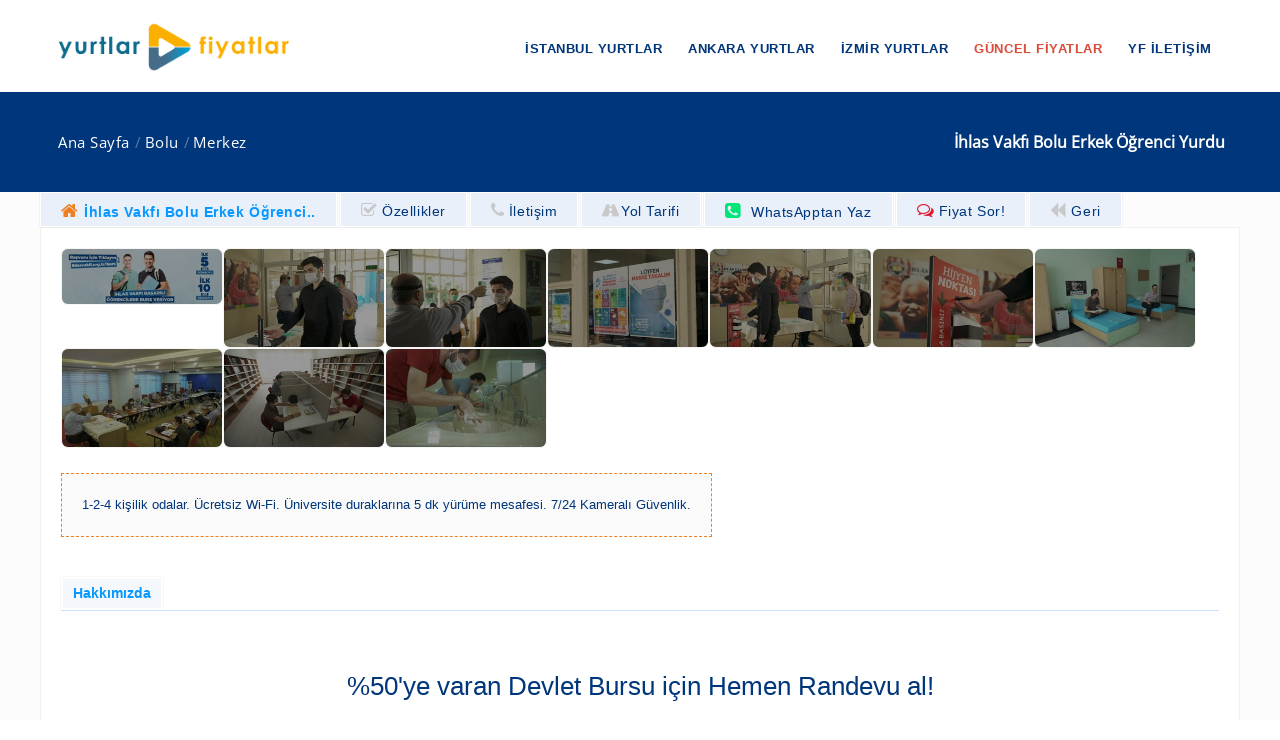

--- FILE ---
content_type: text/html; charset=windows-1254
request_url: https://www.yurtlarfiyatlar.com/bolu-erkek-ogrenci-yurdu-54114-ozel-yurt/
body_size: 13635
content:
<!DOCTYPE html><!--[if IE 8]><html class="ie ie8"> <![endif]--><!--[if IE 9]><html class="ie ie9"> <![endif]--><!--[if gt IE 9]><!--><html lang="tr-TR"
itemscope
itemtype="https://schema.org/Article"
prefix="og: https://ogp.me/ns#"><!--<![endif]--><head id="Head1"><meta charset="windows-1254" /><meta name="author" content="yurtlarfiyatlar.com"><meta name="viewport" content="width=device-width, initial-scale=1.0" /><meta name="p:domain_verify" content="9114d5f42f7e4610a55a1cbf3535d9c7" /><meta name="revisit-after" content="1 Days" /><link rel="shortcut icon" type="image/x-icon" href="https://www.yurtlarfiyatlar.com/yurtlarfiyatlar/img/favicon.ico?v=20250817v10" /><style type="text/css">@font-face {font-family:Open Sans;font-style:normal;font-weight:400;src:url(/cf-fonts/s/open-sans/5.0.20/latin/400/normal.woff2);unicode-range:U+0000-00FF,U+0131,U+0152-0153,U+02BB-02BC,U+02C6,U+02DA,U+02DC,U+0304,U+0308,U+0329,U+2000-206F,U+2074,U+20AC,U+2122,U+2191,U+2193,U+2212,U+2215,U+FEFF,U+FFFD;font-display:swap;}@font-face {font-family:Open Sans;font-style:normal;font-weight:400;src:url(/cf-fonts/s/open-sans/5.0.20/cyrillic-ext/400/normal.woff2);unicode-range:U+0460-052F,U+1C80-1C88,U+20B4,U+2DE0-2DFF,U+A640-A69F,U+FE2E-FE2F;font-display:swap;}@font-face {font-family:Open Sans;font-style:normal;font-weight:400;src:url(/cf-fonts/s/open-sans/5.0.20/vietnamese/400/normal.woff2);unicode-range:U+0102-0103,U+0110-0111,U+0128-0129,U+0168-0169,U+01A0-01A1,U+01AF-01B0,U+0300-0301,U+0303-0304,U+0308-0309,U+0323,U+0329,U+1EA0-1EF9,U+20AB;font-display:swap;}@font-face {font-family:Open Sans;font-style:normal;font-weight:400;src:url(/cf-fonts/s/open-sans/5.0.20/latin-ext/400/normal.woff2);unicode-range:U+0100-02AF,U+0304,U+0308,U+0329,U+1E00-1E9F,U+1EF2-1EFF,U+2020,U+20A0-20AB,U+20AD-20CF,U+2113,U+2C60-2C7F,U+A720-A7FF;font-display:swap;}@font-face {font-family:Open Sans;font-style:normal;font-weight:400;src:url(/cf-fonts/s/open-sans/5.0.20/cyrillic/400/normal.woff2);unicode-range:U+0301,U+0400-045F,U+0490-0491,U+04B0-04B1,U+2116;font-display:swap;}@font-face {font-family:Open Sans;font-style:normal;font-weight:400;src:url(/cf-fonts/s/open-sans/5.0.20/hebrew/400/normal.woff2);unicode-range:U+0590-05FF,U+200C-2010,U+20AA,U+25CC,U+FB1D-FB4F;font-display:swap;}@font-face {font-family:Open Sans;font-style:normal;font-weight:400;src:url(/cf-fonts/s/open-sans/5.0.20/greek-ext/400/normal.woff2);unicode-range:U+1F00-1FFF;font-display:swap;}@font-face {font-family:Open Sans;font-style:normal;font-weight:400;src:url(/cf-fonts/s/open-sans/5.0.20/greek/400/normal.woff2);unicode-range:U+0370-03FF;font-display:swap;}@font-face {font-family:Open Sans;font-style:normal;font-weight:400;src:url(/cf-fonts/s/open-sans/5.0.20/cyrillic/400/normal.woff2);unicode-range:U+0301,U+0400-045F,U+0490-0491,U+04B0-04B1,U+2116;font-display:swap;}@font-face {font-family:Open Sans;font-style:normal;font-weight:400;src:url(/cf-fonts/s/open-sans/5.0.20/greek-ext/400/normal.woff2);unicode-range:U+1F00-1FFF;font-display:swap;}@font-face {font-family:Open Sans;font-style:normal;font-weight:400;src:url(/cf-fonts/s/open-sans/5.0.20/latin-ext/400/normal.woff2);unicode-range:U+0100-02AF,U+0304,U+0308,U+0329,U+1E00-1E9F,U+1EF2-1EFF,U+2020,U+20A0-20AB,U+20AD-20CF,U+2113,U+2C60-2C7F,U+A720-A7FF;font-display:swap;}@font-face {font-family:Open Sans;font-style:normal;font-weight:400;src:url(/cf-fonts/s/open-sans/5.0.20/hebrew/400/normal.woff2);unicode-range:U+0590-05FF,U+200C-2010,U+20AA,U+25CC,U+FB1D-FB4F;font-display:swap;}@font-face {font-family:Open Sans;font-style:normal;font-weight:400;src:url(/cf-fonts/s/open-sans/5.0.20/cyrillic-ext/400/normal.woff2);unicode-range:U+0460-052F,U+1C80-1C88,U+20B4,U+2DE0-2DFF,U+A640-A69F,U+FE2E-FE2F;font-display:swap;}@font-face {font-family:Open Sans;font-style:normal;font-weight:400;src:url(/cf-fonts/s/open-sans/5.0.20/greek/400/normal.woff2);unicode-range:U+0370-03FF;font-display:swap;}@font-face {font-family:Open Sans;font-style:normal;font-weight:400;src:url(/cf-fonts/s/open-sans/5.0.20/vietnamese/400/normal.woff2);unicode-range:U+0102-0103,U+0110-0111,U+0128-0129,U+0168-0169,U+01A0-01A1,U+01AF-01B0,U+0300-0301,U+0303-0304,U+0308-0309,U+0323,U+0329,U+1EA0-1EF9,U+20AB;font-display:swap;}@font-face {font-family:Open Sans;font-style:normal;font-weight:400;src:url(/cf-fonts/s/open-sans/5.0.20/latin/400/normal.woff2);unicode-range:U+0000-00FF,U+0131,U+0152-0153,U+02BB-02BC,U+02C6,U+02DA,U+02DC,U+0304,U+0308,U+0329,U+2000-206F,U+2074,U+20AC,U+2122,U+2191,U+2193,U+2212,U+2215,U+FEFF,U+FFFD;font-display:swap;}</style><link rel="stylesheet" type="text/css" media="screen" href="https://www.yurtlarfiyatlar.com/yurtlarfiyatlar/components/ac/css/ac.css"><link rel="stylesheet" type="text/css" media="screen" href="https://www.yurtlarfiyatlar.com/yurtlarfiyatlar/components/ac/css/main.css"><style type="text/css">@font-face {font-family:PT Sans;font-style:normal;font-weight:400;src:url(/cf-fonts/s/pt-sans/5.0.11/latin/400/normal.woff2);unicode-range:U+0000-00FF,U+0131,U+0152-0153,U+02BB-02BC,U+02C6,U+02DA,U+02DC,U+0304,U+0308,U+0329,U+2000-206F,U+2074,U+20AC,U+2122,U+2191,U+2193,U+2212,U+2215,U+FEFF,U+FFFD;font-display:swap;}@font-face {font-family:PT Sans;font-style:normal;font-weight:400;src:url(/cf-fonts/s/pt-sans/5.0.11/cyrillic/400/normal.woff2);unicode-range:U+0301,U+0400-045F,U+0490-0491,U+04B0-04B1,U+2116;font-display:swap;}@font-face {font-family:PT Sans;font-style:normal;font-weight:400;src:url(/cf-fonts/s/pt-sans/5.0.11/cyrillic-ext/400/normal.woff2);unicode-range:U+0460-052F,U+1C80-1C88,U+20B4,U+2DE0-2DFF,U+A640-A69F,U+FE2E-FE2F;font-display:swap;}@font-face {font-family:PT Sans;font-style:normal;font-weight:400;src:url(/cf-fonts/s/pt-sans/5.0.11/latin-ext/400/normal.woff2);unicode-range:U+0100-02AF,U+0304,U+0308,U+0329,U+1E00-1E9F,U+1EF2-1EFF,U+2020,U+20A0-20AB,U+20AD-20CF,U+2113,U+2C60-2C7F,U+A720-A7FF;font-display:swap;}</style><meta name="google-site-verification" content="MtumtyKuUXNNupBxG32xyIJ9b2j3T6KJP4il0KcMqE0" ><style type="text/css">@font-face {font-family:Slabo 27px;font-style:normal;font-weight:400;src:url(/cf-fonts/s/slabo-27px/5.0.18/latin/400/normal.woff2);unicode-range:U+0000-00FF,U+0131,U+0152-0153,U+02BB-02BC,U+02C6,U+02DA,U+02DC,U+0304,U+0308,U+0329,U+2000-206F,U+2074,U+20AC,U+2122,U+2191,U+2193,U+2212,U+2215,U+FEFF,U+FFFD;font-display:swap;}@font-face {font-family:Slabo 27px;font-style:normal;font-weight:400;src:url(/cf-fonts/s/slabo-27px/5.0.18/latin-ext/400/normal.woff2);unicode-range:U+0100-02AF,U+0304,U+0308,U+0329,U+1E00-1E9F,U+1EF2-1EFF,U+2020,U+20A0-20AB,U+20AD-20CF,U+2113,U+2C60-2C7F,U+A720-A7FF;font-display:swap;}</style><link href='https://www.yurtlarfiyatlar.com/sector/ext/simplelightbox/simplelightbox.min.css' rel='stylesheet' type='text/css'><link href='https://www.yurtlarfiyatlar.com/sector/ext/simplelightbox/main.css' rel='stylesheet' type='text/css'><link href='https://www.yurtlarfiyatlar.com/sector/ext/swiper/css/swiper.css' rel='stylesheet' type='text/css'><link href='https://www.yurtlarfiyatlar.com/sector/ext/swiper/css/swiperx.css' rel='stylesheet' type='text/css'><link rel="canonical" property="schema:url" href="https://www.yurtlarfiyatlar.com/bolu-erkek-ogrenci-yurdu-54114-ozel-yurt/" /><meta property="og:url" content="https://www.yurtlarfiyatlar.com/bolu-erkek-ogrenci-yurdu-54114-ozel-yurt/"/><meta property="og:type" content="article" /><meta property="og:title" content="İhlas Vakfı Bolu Erkek Öğrenci Yurdu » Yurtlar FİYATLAR" /><meta property="og:description" content="Bolu Merkezde İhlas Vakfı Bolu Erkek Öğrenci Yurdu Özel Yurt Fiyatları! Öğrenci yurt fiyatlarını inceleyip, ücretsiz hızlı sms gönderebilirsiniz." /><meta property="og:site_name" content="Yurtlar FİYATLAR" /><meta property="fb:admins" content="https://www.facebook.com/yurtlarfiyatlar" /><meta property="og:image" content="https://www.yurtlarfiyatlar.com/yurtlarfiyatlar/upload/logo/3/U3KT3Z4BZWITD9WC.jpg"/><meta itemprop="name" content="İhlas Vakfı Bolu Erkek Öğrenci Yurdu » Yurtlar FİYATLAR"><meta itemprop="description" content="Bolu Merkezde İhlas Vakfı Bolu Erkek Öğrenci Yurdu Özel Yurt Fiyatları! Öğrenci yurt fiyatlarını inceleyip, ücretsiz hızlı sms gönderebilirsiniz."><meta itemprop="image" content="https://www.yurtlarfiyatlar.com/yurtlarfiyatlar/upload/logo/3/U3KT3Z4BZWITD9WC.jpg"><script src="https://ajax.googleapis.com/ajax/libs/jquery/2.1.4/jquery.min.js"></script><script type="text/javascript" src="https://www.yurtlarfiyatlar.com/sector/ext/simplelightbox/simple-lightbox.js"></script><script>$(function () {
            var gallery = $('.gallery a').simpleLightbox();
        });</script><title>İhlas Vakfı Bolu Erkek Öğrenci Yurdu » Yurtlar FİYATLAR
</title><meta name="description" content="Bolu Merkezde İhlas Vakfı Bolu Erkek Öğrenci Yurdu Özel Yurt Fiyatları! Öğrenci yurt fiyatlarını inceleyip, ücretsiz hızlı sms gönderebilirsiniz." /><meta name="keywords" content="İhlas Vakfı Bolu Erkek Öğrenci Yurdu, İhlas Vakfı Bolu Erkek Öğrenci Yurdu Öğrenci Yurtları, bolu merkez özel yurt" /></head><body><style type="text/css">@font-face {font-family:Raleway;font-style:normal;font-weight:400;src:url(/cf-fonts/s/raleway/5.0.16/latin-ext/400/normal.woff2);unicode-range:U+0100-02AF,U+0304,U+0308,U+0329,U+1E00-1E9F,U+1EF2-1EFF,U+2020,U+20A0-20AB,U+20AD-20CF,U+2113,U+2C60-2C7F,U+A720-A7FF;font-display:swap;}@font-face {font-family:Raleway;font-style:normal;font-weight:400;src:url(/cf-fonts/s/raleway/5.0.16/vietnamese/400/normal.woff2);unicode-range:U+0102-0103,U+0110-0111,U+0128-0129,U+0168-0169,U+01A0-01A1,U+01AF-01B0,U+0300-0301,U+0303-0304,U+0308-0309,U+0323,U+0329,U+1EA0-1EF9,U+20AB;font-display:swap;}@font-face {font-family:Raleway;font-style:normal;font-weight:400;src:url(/cf-fonts/s/raleway/5.0.16/cyrillic-ext/400/normal.woff2);unicode-range:U+0460-052F,U+1C80-1C88,U+20B4,U+2DE0-2DFF,U+A640-A69F,U+FE2E-FE2F;font-display:swap;}@font-face {font-family:Raleway;font-style:normal;font-weight:400;src:url(/cf-fonts/s/raleway/5.0.16/cyrillic/400/normal.woff2);unicode-range:U+0301,U+0400-045F,U+0490-0491,U+04B0-04B1,U+2116;font-display:swap;}@font-face {font-family:Raleway;font-style:normal;font-weight:400;src:url(/cf-fonts/s/raleway/5.0.16/latin/400/normal.woff2);unicode-range:U+0000-00FF,U+0131,U+0152-0153,U+02BB-02BC,U+02C6,U+02DA,U+02DC,U+0304,U+0308,U+0329,U+2000-206F,U+2074,U+20AC,U+2122,U+2191,U+2193,U+2212,U+2215,U+FEFF,U+FFFD;font-display:swap;}</style><link rel="stylesheet" property="schema:url" href="https://www.yurtlarfiyatlar.com/sector/css/bootstrap.css"><link rel="stylesheet" property="schema:url" href="https://www.yurtlarfiyatlar.com/sector/css/style.css?v=20250817v10"><link rel="stylesheet" property="schema:url" href="https://www.yurtlarfiyatlar.com/sector/css/updates-yf.css?v=20250817v10"><link rel="stylesheet" property="schema:url" href="https://www.yurtlarfiyatlar.com/sector/css/custom.css"><link rel="stylesheet" property="schema:url" href="https://www.yurtlarfiyatlar.com/sector/css/responsive.css"><!--[if lte IE 9]><link rel="stylesheet" property="schema:url" type="text/css" href="https://www.yurtlarfiyatlar.com/sector/css/ie.css" /><![endif]--><!--[if lt IE 9]><script type='text/javascript' src="https://www.yurtlarfiyatlar.com/sector/js/html5.js"></script><script type='text/javascript' src="https://www.yurtlarfiyatlar.com/sector/js/respond.js"></script><![endif]--><script src="https://www.yurtlarfiyatlar.com/sector/js/definition-yf.js?v=20250817v10"></script><link rel="stylesheet" property="schema:url" href="https://www.yurtlarfiyatlar.com/sector/css/font-awesome.css"><link rel="stylesheet" property="schema:url" href="https://www.yurtlarfiyatlar.com/sector/css/animate.css"><link rel="stylesheet" property="schema:url" type="text/css" href="https://www.yurtlarfiyatlar.com/sector/components/flexslider/flexslider.css" media="screen" /><script type="text/javascript" src="https://s7.addthis.com/js/300/addthis_widget.js#pubid=ra-570b5ce2b548e352"></script><div id="page-wrapper"><header id="header" class="navbar-static-top"><div class="main-header"><a href="#mobile-menu-01" data-toggle="collapse" class="mobile-menu-toggle">yurtlarfiyatlar.com</a><div class="container"><span class="logo navbar-brand"><a href="https://www.yurtlarfiyatlar.com/" title="yurtlarfiyatlar.com"><img src="https://www.yurtlarfiyatlar.com/sector/images/logo-yf.png" alt="yurtlarfiyatlar.com" /></a></span><nav id="main-menu"><ul class="menu"><li class="menu-item has-children"><a href="https://www.yurtlarfiyatlar.com/istanbul-ozel-yurtlar/">İstanbul Yurtlar</a><ul class="sub-menu"><li><a href="https://www.yurtlarfiyatlar.com/istanbul-da-ozel-kiz-ogrenci-yurtlari-yurdu/">İstanbul Kız Yurtları</a></li><li><a href="https://www.yurtlarfiyatlar.com/istanbul-da-ozel-erkek-ogrenci-yurtlari-yurdu/">İstanbul Erkek Yurtları</a></li></ul></li><li class="menu-item has-children"><a href="https://www.yurtlarfiyatlar.com/ankara-ozel-yurtlar/">Ankara Yurtlar</a><ul class="sub-menu"><li><a href="https://www.yurtlarfiyatlar.com/ankara-da-ozel-kiz-ogrenci-yurtlari-yurdu/">Ankara Kız Yurtları</a></li><li><a href="https://www.yurtlarfiyatlar.com/ankara-da-ozel-erkek-ogrenci-yurtlari-yurdu/">Ankara Erkek Yurtları</a></li></ul></li><li class="menu-item has-children"><a href="https://www.yurtlarfiyatlar.com/izmir-ozel-yurtlar/">İzmir Yurtlar</a><ul class="sub-menu"><li><a href="https://www.yurtlarfiyatlar.com/izmir-de-ozel-kiz-ogrenci-yurtlari-yurdu/">İzmir Kız Yurtları</a></li><li><a href="https://www.yurtlarfiyatlar.com/izmir-de-ozel-erkek-ogrenci-yurtlari-yurdu/">İzmir Erkek Yurtları</a></li></ul></li><li class="menu-item"><a href="/guncel-yurt-ucretleri-fiyatlari/" class="new_menu">GÜNCEL FİYATLAR</a></li><li class="menu-item"><a href="/hakkimizda/">YF İLETİŞİM</a></li></ul></nav></div><nav id="mobile-menu-01" class="mobile-menu collapse"><ul id="mobile-primary-menu" class="menu"><li class="menu-item has-children"><a href="https://www.yurtlarfiyatlar.com/istanbul-ozel-yurtlar/">İstanbul Yurtlar</a><ul class="sub-menu"><li><a href="https://www.yurtlarfiyatlar.com/istanbul-da-ozel-kiz-ogrenci-yurtlari-yurdu/">İstanbul Kız Yurtları</a></li><li><a href="https://www.yurtlarfiyatlar.com/istanbul-da-ozel-erkek-ogrenci-yurtlari-yurdu/">İstanbul Erkek Yurtları</a></li></ul></li><li class="menu-item has-children"><a href="https://www.yurtlarfiyatlar.com/ankara-ozel-yurtlar/">Ankara Yurtlar</a><ul class="sub-menu"><li><a href="https://www.yurtlarfiyatlar.com/ankara-da-ozel-kiz-ogrenci-yurtlari-yurdu/">Ankara Kız Yurtları</a></li><li><a href="https://www.yurtlarfiyatlar.com/ankara-da-ozel-erkek-ogrenci-yurtlari-yurdu/">Ankara Erkek Yurtları</a></li></ul></li><li class="menu-item has-children"><a href="https://www.yurtlarfiyatlar.com/izmir-ozel-yurtlar/">İzmir Yurtlar</a><ul class="sub-menu"><li><a href="https://www.yurtlarfiyatlar.com/izmir-de-ozel-kiz-ogrenci-yurtlari-yurdu/">İzmir Kız Yurtları</a></li><li><a href="https://www.yurtlarfiyatlar.com/izmir-de-ozel-erkek-ogrenci-yurtlari-yurdu/">İzmir Erkek Yurtları</a></li></ul></li><li class="ribbon currency menu-color-skin"><a href="/guncel-yurt-ucretleri-fiyatlari/">GÜNCEL FİYATLAR</a></li><li class="ribbon currency menu-color-skin"><a href="/hakkimizda/">YF İLETİŞİM</a></li></ul></nav></div></header><form method="post" action="/bolu-erkek-ogrenci-yurdu-54114-ozel-yurt/" id="form1"><div class="aspNetHidden"><input type="hidden" name="__EVENTTARGET" id="__EVENTTARGET" value="" /><input type="hidden" name="__EVENTARGUMENT" id="__EVENTARGUMENT" value="" /><input type="hidden" name="__VIEWSTATE" id="__VIEWSTATE" value="/[base64]/[base64]/[base64]/En2FsIEdheiBNZXJrZXppIElzxLF0bWE8L2gxPg0KPGgxIHN0eWxlPSJ0ZXh0LWFsaWduOiBjZW50ZXI7Ij43LzI0IFPEsWNhayBTdTwvaDE+DQo8aDEgc3R5bGU9InRleHQtYWxpZ246IGNlbnRlcjsiPsOHYW1hxZ/[base64]" /></div><script type="text/javascript">//<![CDATA[
var theForm = document.forms['form1'];
if (!theForm) {
    theForm = document.form1;
}
function __doPostBack(eventTarget, eventArgument) {
    if (!theForm.onsubmit || (theForm.onsubmit() != false)) {
        theForm.__EVENTTARGET.value = eventTarget;
        theForm.__EVENTARGUMENT.value = eventArgument;
        theForm.submit();
    }
}
//]]></script><script src="/WebResource.axd?d=qbMj7AiRNHHDKopW_2G9IS0yFzeB45kolJuqDwmdlXtuvY6nqydU1ztPW2Lfy4Xu5LkhyoYzb6dZqEFs4oCQRlTBC4cst3UVxEGejWJ2c301&amp;t=638901644248157332" type="text/javascript"></script><script src="/ScriptResource.axd?d=6uOeskYNcWxbo1_otnT16Gk-e4zY8C0SR56UeHqV-h4cqST2V8MF1Jd0fXfBK_ZfV-hSJ3LuP4hrH46fLnZKFlDR4gMJklbUiD_gLc0g8etC3kVmUSo8r-IgewresFPreuq6LCFxy7NaUr_kx7k91g2&amp;t=34a51159" type="text/javascript"></script><script type="text/javascript">//<![CDATA[
if (typeof(Sys) === 'undefined') throw new Error('ASP.NET Ajax client-side framework failed to load.');
//]]></script><script src="/ScriptResource.axd?d=Cr50V62Yx9bYYTRlmK2GGPyOLVg2nb3ZAzfzsvjeJH3ZkQhktO513CfAnfkhS-VSgLULVBQ72LRTihEwe_hG3q_i8M4YSQjmBkDkhst8fAzNkpcF3A24MCRVa3KYu9R3Q-KdCZSOQmaROJU2GVDHxw2&amp;t=34a51159" type="text/javascript"></script><div class="page-title-container"><div class="container"><div class="page-title pull-right"><h1 class="entry-title"><span id="ContentPlaceHolder1_lblContentTitle">İhlas Vakfı Bolu Erkek Öğrenci Yurdu</span></h1></div><ul class="breadcrumbs pull-left"><li><a href="../">Ana Sayfa</a></li><li><a href="../bolu-ozel-yurtlar/">Bolu</a></li><li><a class="active" href="../bolu-merkez-ozel-yurtlar/">Merkez</a></li></ul></div></div><section id="content"><div class="container"><div class="row"><div id="main" class="col-md-12"><div class="mobil_box swiper-container"><div class="swiper-wrapper"><div class="swiper-slide"><img src="https://www.yurtlarfiyatlar.com/yurtlarfiyatlar/upload/company/4/54114/4FS7GW8XO3OAB8J9.jpg" alt="İhlas Vakfı Bolu Erkek Öğrenci Yurdu" title="İhlas Vakfı Bolu Erkek Öğrenci Yurdu" /></div><div class="swiper-slide"><img src="https://www.yurtlarfiyatlar.com/yurtlarfiyatlar/upload/company/4/54114/UY1WTZEQXN3QAN3L.jpg" alt="İhlas Vakfı Bolu Erkek Öğrenci Yurdu" title="İhlas Vakfı Bolu Erkek Öğrenci Yurdu" /></div><div class="swiper-slide"><img src="https://www.yurtlarfiyatlar.com/yurtlarfiyatlar/upload/company/4/54114/DCGL2IMOG5SZZUEG.jpg" alt="İhlas Vakfı Bolu Erkek Öğrenci Yurdu" title="İhlas Vakfı Bolu Erkek Öğrenci Yurdu" /></div><div class="swiper-slide"><img src="https://www.yurtlarfiyatlar.com/yurtlarfiyatlar/upload/company/4/54114/YPPZ3SZWGF85SBF8.jpg" alt="İhlas Vakfı Bolu Erkek Öğrenci Yurdu" title="İhlas Vakfı Bolu Erkek Öğrenci Yurdu" /></div><div class="swiper-slide"><img src="https://www.yurtlarfiyatlar.com/yurtlarfiyatlar/upload/company/4/54114/8WXTNAT77SQP8EFQ.jpg" alt="İhlas Vakfı Bolu Erkek Öğrenci Yurdu" title="İhlas Vakfı Bolu Erkek Öğrenci Yurdu" /></div><div class="swiper-slide"><img src="https://www.yurtlarfiyatlar.com/yurtlarfiyatlar/upload/company/4/54114/7J9ZKXCBBUIULTQA.jpg" alt="İhlas Vakfı Bolu Erkek Öğrenci Yurdu" title="İhlas Vakfı Bolu Erkek Öğrenci Yurdu" /></div><div class="swiper-slide"><img src="https://www.yurtlarfiyatlar.com/yurtlarfiyatlar/upload/company/4/54114/JD4NO1G7KY9HH7RM.jpg" alt="İhlas Vakfı Bolu Erkek Öğrenci Yurdu" title="İhlas Vakfı Bolu Erkek Öğrenci Yurdu" /></div><div class="swiper-slide"><img src="https://www.yurtlarfiyatlar.com/yurtlarfiyatlar/upload/company/4/54114/3WH1J3MXOGDG4PR8.jpg" alt="İhlas Vakfı Bolu Erkek Öğrenci Yurdu" title="İhlas Vakfı Bolu Erkek Öğrenci Yurdu" /></div><div class="swiper-slide"><img src="https://www.yurtlarfiyatlar.com/yurtlarfiyatlar/upload/company/4/54114/4NS4XSVFIEKNI2KF.jpg" alt="İhlas Vakfı Bolu Erkek Öğrenci Yurdu" title="İhlas Vakfı Bolu Erkek Öğrenci Yurdu" /></div><div class="swiper-slide"><img src="https://www.yurtlarfiyatlar.com/yurtlarfiyatlar/upload/company/4/54114/N65HSU15MVOM5JJ1.jpg" alt="İhlas Vakfı Bolu Erkek Öğrenci Yurdu" title="İhlas Vakfı Bolu Erkek Öğrenci Yurdu" /></div></div><div class="swiper-pagination"></div><div class="swiper-button-next"></div><div class="swiper-button-prev"></div></div><div class="tab-container style1 detail-tab-div"><ul class="tabs"><li class="tab-loc mobil_box"><a class="tab_il" href="https://www.yurtlarfiyatlar.com/bolu-ozel-yurtlar/" title="Bolu Öğrenci Yurtları">Bolu</a><a class="tab_ilce" href="https://www.yurtlarfiyatlar.com/bolu-merkez-ozel-yurtlar/" title="Merkez Öğrenci Yurtları">Merkez Öğrenci Yurtları</a></li><li class="active"><a class="tab_home" href="#tab-myabout" data-toggle="tab" title="Kısaca">İhlas Vakfı Bolu Erkek Öğrenci..</a></li><li><a class="tab_rdi" href="#tab-rdi" data-toggle="tab" title="Özellikler">Özellikler</a></li><li><a class="tab_info" href="#tab-info" data-toggle="tab" title="İletişim">İletişim</a></li><li><a class="tab_navigation" target="_blank" href="https://www.google.com/maps?saddr=My+Location&daddr=40.726849,31.611475"  title="Yol Tarifi">Yol Tarifi</a></li><li><a class="mobil_box tab_whatsapp" target="_blank" href="whatsapp://send?phone=905349446126&text=Merhaba+yurtlarfiyatlar.com+%C3%BCzerinden+size+ula%C5%9Ft%C4%B1m.+Bir+konuda+bilgi+almak+istiyorum. " target="_blank" style="text-decoration:none;"><span>WhatsApptan Yaz</span></a></li><li><a class="pc_box tab_whatsapp" target="_blank" href="https://web.whatsapp.com/send?phone=905349446126&text=Merhaba+yurtlarfiyatlar.com+%C3%BCzerinden+size+ula%C5%9Ft%C4%B1m.+Bir+konuda+bilgi+almak+istiyorum." target="_blank" style="text-decoration:none;"><span>WhatsApptan Yaz</span></a></li><li><a class="tab_res" id="tab-res-id" href="#tab-res" data-toggle="tab" title="Fiyat Sor!">Fiyat Sor!</a></li><li><a class="tab_back" onclick="goBackUrl()" title="Geri">Geri</a></li></ul><div class="tab-content"><div id="tab-myabout" class="tab-pane fade in active"><div class="mypane-padding"><div class="pc_box gallery align-center"><div class="outer-box"><a href="https://www.yurtlarfiyatlar.com/yurtlarfiyatlar/upload/company/4/54114/4FS7GW8XO3OAB8J9.jpg"><img src="https://www.yurtlarfiyatlar.com/yurtlarfiyatlar/upload/company/2/54114/4FS7GW8XO3OAB8J9.jpg" alt="İhlas Vakfı Bolu Erkek Öğrenci Yurdu" title="İhlas Vakfı Bolu Erkek Öğrenci Yurdu" /></a><div class="inner-box"></div></div><div class="outer-box"><a href="https://www.yurtlarfiyatlar.com/yurtlarfiyatlar/upload/company/4/54114/UY1WTZEQXN3QAN3L.jpg"><img src="https://www.yurtlarfiyatlar.com/yurtlarfiyatlar/upload/company/2/54114/UY1WTZEQXN3QAN3L.jpg" alt="İhlas Vakfı Bolu Erkek Öğrenci Yurdu" title="İhlas Vakfı Bolu Erkek Öğrenci Yurdu" /></a><div class="inner-box"></div></div><div class="outer-box"><a href="https://www.yurtlarfiyatlar.com/yurtlarfiyatlar/upload/company/4/54114/DCGL2IMOG5SZZUEG.jpg"><img src="https://www.yurtlarfiyatlar.com/yurtlarfiyatlar/upload/company/2/54114/DCGL2IMOG5SZZUEG.jpg" alt="İhlas Vakfı Bolu Erkek Öğrenci Yurdu" title="İhlas Vakfı Bolu Erkek Öğrenci Yurdu" /></a><div class="inner-box"></div></div><div class="outer-box"><a href="https://www.yurtlarfiyatlar.com/yurtlarfiyatlar/upload/company/4/54114/YPPZ3SZWGF85SBF8.jpg"><img src="https://www.yurtlarfiyatlar.com/yurtlarfiyatlar/upload/company/2/54114/YPPZ3SZWGF85SBF8.jpg" alt="İhlas Vakfı Bolu Erkek Öğrenci Yurdu" title="İhlas Vakfı Bolu Erkek Öğrenci Yurdu" /></a><div class="inner-box"></div></div><div class="outer-box"><a href="https://www.yurtlarfiyatlar.com/yurtlarfiyatlar/upload/company/4/54114/8WXTNAT77SQP8EFQ.jpg"><img src="https://www.yurtlarfiyatlar.com/yurtlarfiyatlar/upload/company/2/54114/8WXTNAT77SQP8EFQ.jpg" alt="İhlas Vakfı Bolu Erkek Öğrenci Yurdu" title="İhlas Vakfı Bolu Erkek Öğrenci Yurdu" /></a><div class="inner-box"></div></div><div class="outer-box"><a href="https://www.yurtlarfiyatlar.com/yurtlarfiyatlar/upload/company/4/54114/7J9ZKXCBBUIULTQA.jpg"><img src="https://www.yurtlarfiyatlar.com/yurtlarfiyatlar/upload/company/2/54114/7J9ZKXCBBUIULTQA.jpg" alt="İhlas Vakfı Bolu Erkek Öğrenci Yurdu" title="İhlas Vakfı Bolu Erkek Öğrenci Yurdu" /></a><div class="inner-box"></div></div><div class="outer-box"><a href="https://www.yurtlarfiyatlar.com/yurtlarfiyatlar/upload/company/4/54114/JD4NO1G7KY9HH7RM.jpg"><img src="https://www.yurtlarfiyatlar.com/yurtlarfiyatlar/upload/company/2/54114/JD4NO1G7KY9HH7RM.jpg" alt="İhlas Vakfı Bolu Erkek Öğrenci Yurdu" title="İhlas Vakfı Bolu Erkek Öğrenci Yurdu" /></a><div class="inner-box"></div></div><div class="outer-box"><a href="https://www.yurtlarfiyatlar.com/yurtlarfiyatlar/upload/company/4/54114/3WH1J3MXOGDG4PR8.jpg"><img src="https://www.yurtlarfiyatlar.com/yurtlarfiyatlar/upload/company/2/54114/3WH1J3MXOGDG4PR8.jpg" alt="İhlas Vakfı Bolu Erkek Öğrenci Yurdu" title="İhlas Vakfı Bolu Erkek Öğrenci Yurdu" /></a><div class="inner-box"></div></div><div class="outer-box"><a href="https://www.yurtlarfiyatlar.com/yurtlarfiyatlar/upload/company/4/54114/4NS4XSVFIEKNI2KF.jpg"><img src="https://www.yurtlarfiyatlar.com/yurtlarfiyatlar/upload/company/2/54114/4NS4XSVFIEKNI2KF.jpg" alt="İhlas Vakfı Bolu Erkek Öğrenci Yurdu" title="İhlas Vakfı Bolu Erkek Öğrenci Yurdu" /></a><div class="inner-box"></div></div><div class="outer-box"><a href="https://www.yurtlarfiyatlar.com/yurtlarfiyatlar/upload/company/4/54114/N65HSU15MVOM5JJ1.jpg"><img src="https://www.yurtlarfiyatlar.com/yurtlarfiyatlar/upload/company/2/54114/N65HSU15MVOM5JJ1.jpg" alt="İhlas Vakfı Bolu Erkek Öğrenci Yurdu" title="İhlas Vakfı Bolu Erkek Öğrenci Yurdu" /></a><div class="inner-box"></div></div></div></div><div class="mypane-padding"><div class="clearer"></div><div class="desc_area pull-left">1-2-4 kişilik odalar. Ücretsiz Wi-Fi. Üniversite duraklarına 5 dk yürüme mesafesi. 7/24 Kameralı Güvenlik. </div><div class="clearer mar-bot-rdi"></div><div class="content-title"><h3>Hakkımızda</h3></div><div class="content-main"><br><br><h1 style="text-align: center;">%50'ye varan Devlet Bursu için Hemen Randevu al!<br><br></h1><h1 style="text-align: center;">Ücretsiz 3 Öğün Yemek</h1><h1 style="text-align: center;">Ücretsiz Günlük Gazete</h1><h1 style="text-align: center;">7/24 Özel Güvenlik</h1><h1 style="text-align: center;">Doğal Gaz Merkezi Isıtma</h1><h1 style="text-align: center;">7/24 Sıcak Su</h1><h1 style="text-align: center;">Çamaşır Yıkama ve Kurutma Odaları</h1><h1 style="text-align: center;">İnternet</h1><h1 style="text-align: center;">Masa Tenisi</h1><h1 style="text-align: center;">Kantin</h1><h1 style="text-align: center;">Revizr</h1><h1 style="text-align: center;">*Futbol Sahası</h1><h1 style="text-align: center;">*Basketbol Sahası</h1><h1 style="text-align: center;">Kütüphane</h1><h1 style="text-align: center;">Seminerler</h1><h1 style="text-align: center;">Konferans Salonu</h1><h1 style="text-align: center;">Kariyer Planlama Seminerleri</h1><h1 style="text-align: center;">Tarihi ve Kültürel Geziler</h1><h1 style="text-align: center;">Berber*</h1><h1 style="text-align: center;">Terzi*</h1></div><div class="content-title"><h3>Duyuru</h3></div><div class="content-main"></div></div></div><div id="tab-rdi" class="tab-pane mypane-padding fade"><div class="prop_area"><h5>Konaklama Türü</h5><ul class="amenities clearfix style2"><li class="col-md-6 col-sm-6"><div class="company_features"><span class="svgicon"><img src = "https://www.yurtlarfiyatlar.com//svg/male.svg"  alt="Erkek Öğrenci Yurtlar (Tümü)" ></span><span>Erkek Öğrenci Yurtlar (Tümü)</span></div></li><li class="col-md-6 col-sm-6"><div class="company_features"><span class="svgicon"><img src = "https://www.yurtlarfiyatlar.com//svg/check.svg"  alt="GSB Bağlı Yurtlar" ></span><span>GSB Bağlı Yurtlar</span></div></li><li class="col-md-6 col-sm-6"><div class="company_features"><span class="svgicon"><img src = "https://www.yurtlarfiyatlar.com//svg/check.svg"  alt="GSB Bağlı Özel Erkek Öğrenci Yurtları" ></span><span>GSB Bağlı Özel Erkek Öğrenci Yurtları</span></div></li></ul></div><div class="prop_area"><h5>Hitap Ettiği Üniversiteler</h5><ul class="amenities clearfix style2"><li class="col-md-6 col-sm-6"><div class="company_features"><span class="svgicon"><img src = "https://www.yurtlarfiyatlar.com//svg/check.svg"  alt="Abant İzzet Baysal Üniversitesi" ></span><span>Abant İzzet Baysal Üniversitesi</span></div></li></ul></div><div class="prop_area"><h5>Kurumsal Özel Yurtlar</h5><ul class="amenities clearfix style2"><li class="col-md-6 col-sm-6"><div class="company_features"><span class="svgicon"><img src = "https://www.yurtlarfiyatlar.com//svg/check.svg"  alt="İhlas Vakfı Öğrenci Yurtları" ></span><span>İhlas Vakfı Öğrenci Yurtları</span></div></li></ul></div></div><div id="tab-product" class="tab-pane mypane-padding fade"></div><div id="tab-video" class="tab-pane mypane-padding fade"><div class="content-title"><h3>Video</h3></div><div class="content-main"></div></div><div id="tab-info" class="tab-pane mypane-padding fade"><div class="row col-md-6 icon-box style5 info_btns"><i class="soap-icon-phone"></i><div class="description"><small>TELEFON</small><h5><a href="tel:+903742177664" >(0374) 217 7664</a></h5></div></div><div class="row col-md-6 icon-box style5 info_btns"><i class="soap-icon-departure"></i><div class="description"><small>KONUM</small><h5><a target="_blank" href="https://www.google.com/maps?saddr=My+Location&daddr=40.726849,31.611475">Harita için Tıklayın!</a></h5></div></div><div class="row col-md-6 icon-box style5 info_btns"><i class="soap-icon-address"></i><div class="description"><small>ADRES</small><h5>Bahçelievler Mh.Karanfil Sok. No:3</h5><h5>Merkez / Bolu</h5></div></div></div><div id="tab-res" class="tab-pane mypane-padding fade"><script type="text/javascript">//<![CDATA[
Sys.WebForms.PageRequestManager._initialize('ctl00$ContentPlaceHolder1$ScriptManager1', 'form1', ['tctl00$ContentPlaceHolder1$UpdatePanel1','ContentPlaceHolder1_UpdatePanel1'], [], [], 90, 'ctl00');
//]]></script><div id="ContentPlaceHolder1_UpdatePanel1"><div class="content-title"><h3>Yetkili size yardımcı olmak için bekliyor...</h3></div><div class="content-main sms_form"><div class="review-form"><div id="ContentPlaceHolder1_ctl01_pnlStep1"><div class="form-group col-md-3 no-padding"><h6 class="title">Adınız Soyadınız</h6><input name="ctl00$ContentPlaceHolder1$ctl01$txtMemberNs" type="text" maxlength="40" id="ContentPlaceHolder1_ctl01_txtMemberNs" class="input-text full-width" required="" placeholder="Adınız Soyadınız" title="Adınız Soyadınız" MinLength="6" /></div><div class="form-group col-md-1 no-padding"></div><div class="form-group col-md-8 no-padding"><h6 class="title">Bu işletme sorularınızı <b>ücretsiz sms</b> ile cevaplıyor. Sorunuzu hemen gönderin!</h6><div class="selector"><textarea name="ctl00$ContentPlaceHolder1$ctl01$txtMessage" rows="2" cols="20" id="ContentPlaceHolder1_ctl01_txtMessage" class="input-text full-width" required="" placeholder="Oda fiyatlarınızı öğrenebilir miyim?" title="Kısa Mesaj (15 - 100 karakter)" MinLength="15">Oda fiyatlarınızı &#246;ğrenebilir miyim..</textarea></div></div><div class="form-group col-md-3 no-padding"><h6 class="title">Cep Telefonunuz<small class="color-red"> (Sms doğrulaması vardır.)</small></h6><input name="ctl00$ContentPlaceHolder1$ctl01$txtTel" type="text" maxlength="11" id="ContentPlaceHolder1_ctl01_txtTel" class="input-text full-width" required="" pattern="^(0)(5)[0-9][0-9][0-9]([0-9]){6}$" minlength="11" title="Cep Telefonunuz (05XX1234567)" placeholder="05XX1234567" /></div><div class="form-group col-md-6 no-padding"></div><div class="form-group col-md-3 no-padding no-margin"><h6 class="title">&nbsp;</h6><a onclick="return checkResControl();" id="ContentPlaceHolder1_ctl01_btnGetAppCode" class="full-width orange-bg ysform_sendbtn" href="javascript:__doPostBack(&#39;ctl00$ContentPlaceHolder1$ctl01$btnGetAppCode&#39;,&#39;&#39;)">GÖNDER</a></div><div class="col-md-12 text-right pull-right"><span id="ContentPlaceHolder1_ctl01_lblStep1Warning" style="color:Red;"></span></div><div class="form-group col-md-12 no-padding"><small><input id="inputAgg" type="checkbox" name="ctl00$ContentPlaceHolder1$ctl01$inputAgg" />&nbsp;<a target="_blank" href="https://www.yurtlarfiyatlar.com//sector-agreements.aspx#agree-membership"><span class="skin-color">Üye Kullanıcı Sözleşmesi</span></a> ve <a target="_blank" href="https://www.yurtlarfiyatlar.com//sector-agreements.aspx#agree-privacy"><span class="skin-color">Gizlilik Sözleşmesi</span></a>'ni okudum, kabul ediyorum.</small></div><div class="form-group col-md-12 no-padding"><hr />* YurtlarFiyatlar.com'da <u>kısa mesaj göndermek her zaman</u> <strong>ücretsizdir.</strong></div></div></div></div></div></div></div></div><div class="container"><div class="col-md-12"></div></div><div class="container"><div class="col-md-12"><div class="col-md-12 align-right"><p class="detail-nav-content">Merkez'deki diğer <b>öğrenci yurtları</b> seçenekleri için buraya tıklayın » <a href="../bolu-merkez-ozel-yurtlar/"><strong>Merkez'de Öğrenci Yurtları</strong></a></p></div></div></div><div class="tab-container style13 prop-title-div"><ul class="tabs full-width"><li class="detail"><a href="../bolu-merkez-de-ozel-erkek-ogrenci-yurtlari-yurdu/"><strong>Merkez Erkek Yurtları</strong></a></li><li class="detail"><a href="../bolu-de-ozel-erkek-ogrenci-yurtlari-yurdu/"><strong>Bolu Erkek Yurtları</strong></a></li></ul></div></div></div></div></section><!-- Swiper JS --><script src="https://www.yurtlarfiyatlar.com/sector/ext/swiper/js/swiper.min.js"></script><script>var swiper = new Swiper('.swiper-container', {
            pagination: {
                el: '.swiper-pagination',
                type: 'fraction',
            },
            navigation: {
                nextEl: '.swiper-button-next',
                prevEl: '.swiper-button-prev',
            },
        });</script><div class="aspNetHidden"><input type="hidden" name="__VIEWSTATEGENERATOR" id="__VIEWSTATEGENERATOR" value="5A07170B" /></div></form><footer id="footer"><div class="footer-wrapper"><div class="container"><div class="row"><div class="col-md-12" style="margin: 0px 20px;"><h4><strong>Üniversitenize Yakın Yurt Fiyatları</strong></h4><h6 class="text-muted">Kampüsünüzü seçin, yurt fiyatları cebinize gelsin!</h6><p>Size en yakın özel yurtları ve <strong>güncel fiyatlarını</strong> saniyeler içinde görüntüleyin.<br><strong>Yurtlar sizinle doğrudan iletişime geçsin, fiyat ve kontenjan bilgisi ücretsiz olarak cebinize gelsin.</strong></p><div style="text-align: center; margin: 30px;"><a href="https://www.yurtlarfiyatlar.com/guncel-yurt-ucretleri-fiyatlari/"
                            title="Kampüsüne yakın yurt fiyatlarını öğren!"
                            class="btn btn-primary mt-2">Kampüsünü Seç</a></div></div></div><div class="row"><div class="sweet-box" style="margin-bottom: 30px;"><div class="col-md-12 pc_box" style="margin-bottom: 20px;"><a id="footerLinkPc" href="#" target="_blank" title="İdeal Öğrenci Yurtları"><video autoplay muted loop playsinline poster="https://www.yurtlarfiyatlar.com/yurtlarfiyatlar/ogrenci-yurtlari/ideal-ogrenci-yurdu/pc.jpg" style="max-width: 100%; height: auto;"><source src="https://www.yurtlarfiyatlar.com/yurtlarfiyatlar/ogrenci-yurtlari/ideal-ogrenci-yurdu/pc.mp4" type="video/mp4"><img class="banner_radius" src="" alt="Banner"></video></a></div><div class="banner_radius mobil_box" style="margin-bottom: 20px;" title="İdeal Öğrenci Yurtları"><a id="footerLinkMobile" target="_blank" href="#"><img style="width: 90%" src="https://www.yurtlarfiyatlar.com/yurtlarfiyatlar/ogrenci-yurtlari/ideal-ogrenci-yurdu/mobile.jpg"></a></div><p>YurtlarFiyatlar.Com <strong>özel yurtlar</strong> ve <strong>yurt fiyatları</strong> konusunda hizmet veren <b>sektör lideri</b> firmadır.</p><p>"<b>Öğrenciler</b>" ve "<b>Kurumsal Yurtlar</b>" tarafından en fazla tercih edilen sitedir.</p><p>Yıllık ortalama <b>5 milyon</b> sayfa gösterimi yapmaktadır ve sponsorları için trafiğini <b>belgelendirmektedir</b>.</p></div><div class="col-sm-12 col-md-12 align-right" style="margin: 15px"><a href="https://www.yurtlarfiyatlar.com/sikca-sorulan-sorular/">SSS </a>/ <a href="https://www.yurtlarfiyatlar.com//sector-agreements.aspx#agree-membership">Üye Kullanıcı Sözleşmesi </a>/ <a href="https://www.yurtlarfiyatlar.com//sector-agreements.aspx#agree-privacy">Gizlilik Sözleşmesi </a>/ <a href="https://www.yurtlarfiyatlar.com//sector-agreements.aspx#kvkk">KVKK Bilgilendirmesi </a>/ <a rel="nofollow" href="https://www.yurtlarfiyatlar.com//LoginSite.aspx">Mağaza Girişi</a></div></div></div></div><div class="bottom gray-area"><div class="container"><div class="logo pull-left"><a href="https://www.yurtlarfiyatlar.com/" title="yurtlarfiyatlar.com"><img src="https://www.yurtlarfiyatlar.com//sector/images/logo-yf.png" alt="yurtlarfiyatlar.com" /></a></div><div class="pull-right"><a id="back-to-top" href="#" class="animated" data-animation-type="bounce"><i class="soap-icon-longarrow-up circle"></i></a></div><div class="copyright pull-right"><p>&copy; 2026 yurtlarfiyatlar.com<a href="http://www.dmca.com/Protection/Status.aspx?ID=4fbeb9cc-303d-4c61-85de-1396b578f494" title="DMCA.com Protection Status" class="dmca-badge"><img src="//images.dmca.com/Badges/dmca_protected_sml_120b.png?ID=4fbeb9cc-303d-4c61-85de-1396b578f494" alt="DMCA.com Protection Status"></a><script src="//images.dmca.com/Badges/DMCABadgeHelper.min.js"> </script></p></div></div></div></footer><div class="main-close"></div><script>(function (i, s, o, g, r, a, m) {
        i['GoogleAnalyticsObject'] = r; i[r] = i[r] || function () {
            (i[r].q = i[r].q || []).push(arguments)
        }, i[r].l = 1 * new Date(); a = s.createElement(o),
            m = s.getElementsByTagName(o)[0]; a.async = 1; a.src = g; m.parentNode.insertBefore(a, m)
    })(window, document, 'script', 'https://www.google-analytics.com/analytics.js', 'ga');

    ga('create', 'UA-91578931-1', 'auto');
    ga('send', 'pageview');

</script><!-- Yandex.Metrika counter --><!-- /Yandex.Metrika counter --><!-- Go to www.addthis.com/dashboard to customize your tools 
<script type="text/javascript" src="//s7.addthis.com/js/300/addthis_widget.js#pubid=ra-570b5ce2b548e352"></script>--></div><!-- Javascript --><script type="text/javascript" src="https://www.yurtlarfiyatlar.com/sector/js/jquery-1.11.1.min.js"></script><script type="text/javascript" src="https://www.yurtlarfiyatlar.com/sector/js/jquery.noconflict.js"></script><script type="text/javascript" src="https://www.yurtlarfiyatlar.com/sector/js/modernizr.2.7.1.min.js"></script><script type="text/javascript" src="https://www.yurtlarfiyatlar.com/sector/js/jquery-migrate-1.2.1.min.js"></script><script type="text/javascript" src="https://www.yurtlarfiyatlar.com/sector/js/jquery.placeholder.js"></script><script type="text/javascript" src="https://www.yurtlarfiyatlar.com/sector/js/jquery-ui.1.10.4.min.js"></script><!-- Twitter Bootstrap--><script type="text/javascript" src="https://www.yurtlarfiyatlar.com/sector/js/bootstrap.js"></script><!-- load FlexSlider scripts--><script type="text/javascript" src="https://www.yurtlarfiyatlar.com/sector/components/flexslider/jquery.flexslider-min.js"></script><!-- parallax --><script type="text/javascript" src="https://www.yurtlarfiyatlar.com/sector/js/jquery.stellar.min.js"></script><!-- waypoint --><script type="text/javascript" src="https://www.yurtlarfiyatlar.com/sector/js/waypoints.min.js"></script><!-- load page Javascript --><script type="text/javascript" src="https://www.yurtlarfiyatlar.com/sector/js/theme-scripts.js?v=20250817v10"></script><script type="text/javascript" src="https://www.yurtlarfiyatlar.com/sector/js/scripts.js?v=20250817v10"></script><!--lazy--><script type="text/javascript" src="https://www.yurtlarfiyatlar.com/sector/js/lazysizes.min.js?v=20250817v10"></script><!-- Google Map Api
<script src="https://maps.google.com/maps/api/js?v=3.2&sensor=false"></script> --><script type="text/javascript" src="https://www.yurtlarfiyatlar.com/sector/js/gmap3.min.js"></script><script defer src="https://static.cloudflareinsights.com/beacon.min.js/vcd15cbe7772f49c399c6a5babf22c1241717689176015" integrity="sha512-ZpsOmlRQV6y907TI0dKBHq9Md29nnaEIPlkf84rnaERnq6zvWvPUqr2ft8M1aS28oN72PdrCzSjY4U6VaAw1EQ==" data-cf-beacon='{"version":"2024.11.0","token":"1fea63e259e54483a04340f766ceda84","r":1,"server_timing":{"name":{"cfCacheStatus":true,"cfEdge":true,"cfExtPri":true,"cfL4":true,"cfOrigin":true,"cfSpeedBrain":true},"location_startswith":null}}' crossorigin="anonymous"></script>
</body></html>

--- FILE ---
content_type: text/css
request_url: https://www.yurtlarfiyatlar.com/sector/ext/simplelightbox/main.css
body_size: 185
content:
/* line 1, ../sass/demo.scss */
html, body {
  padding: 0;
  margin: 0;
}

/* line 8, ../sass/demo.scss */
* {
  box-sizing: border-box;
}

/* line 12, ../sass/demo.scss */
a {
  color: #003A57;
}

/* line 16, ../sass/demo.scss */
.clear {
  clear: both;
  float: none;
  width: 100%;
}

.container .gallery{
  padding:0px;
}


.container .outer-box:last-child {
   margin-bottom:20px;
}

.container .outer-box {
    float: left;
    width: 14%;
    position: relative;
}

.outer-box a img {
    width:100%;
    height:100%;
    max-height:100px;
    border: 1px solid #f5f5f5;
    border-radius:7px;                                                    
}

.outer-box:hover a img {
    border-color:#fff;                                                  
}

.outer-box .inner-box {
    background: #000;
    height: 100%;
    width: 100%;
    opacity: 0.4;
    top: 0;
    left: 0;
    position: absolute;
    padding: 0;
    border: 1px solid #f5f5f5;
    border-radius:7px; 
}

.outer-box:hover .inner-box
{
    transition: opacity .2s;
    display: none;
}
  
.div-sl-close{background:url(img/sl-close.png) no-repeat;
            width:34px;height:34px;
            -webkit-transition: width 2s; /* For Safari 3.1 to 6.0 */
            transition: width 2s;
}

.div-sl-close:hover{background-color:#fff !important;}




.div-sl-prev{background:url(img/sl-prev.png) no-repeat;
            width:41px;height:51px;
            -webkit-transition: width 2s; /* For Safari 3.1 to 6.0 */
            transition: width 2s;
            line-height:71PX;
}

.div-sl-next{background:url(img/sl-next.png) no-repeat;
            width:41px;height:51px;
            -webkit-transition: width 2s; /* For Safari 3.1 to 6.0 */
            transition: width 2s;
            line-height:71PX;
}


/* line 57, ../sass/demo.scss */
.container .gallery a.big img {
  width: 40%;
}

/* line 65, ../sass/demo.scss */
.align-center {
  text-align: center;
}


--- FILE ---
content_type: text/css
request_url: https://www.yurtlarfiyatlar.com/sector/ext/swiper/css/swiperx.css
body_size: -198
content:
.swiper-container {
    width: 100%;
    height: 300px;
}

.swiper-slide {
    text-align: center;
    font-size: 18px;
    background: #fff;
    /* Center slide text vertically */
    display: -webkit-box;
    display: -ms-flexbox;
    display: -webkit-flex;
    display: flex;
    -webkit-box-pack: center;
    -ms-flex-pack: center;
    -webkit-justify-content: center;
    justify-content: center;
    -webkit-box-align: center;
    -ms-flex-align: center;
    -webkit-align-items: center;
    align-items: center;
}

.swiper-container .swiper-slide {
    height: 300px;
    line-height: 300px;
}

.swiper-slide img {
    width: auto;
    height: 100%;
}

.swiper-container {
    height: 280px;
    line-height: 280px;
}


--- FILE ---
content_type: image/svg+xml
request_url: https://www.yurtlarfiyatlar.com//svg/check.svg
body_size: 1109
content:
<!DOCTYPE svg PUBLIC "-//W3C//DTD SVG 1.1//EN" "http://www.w3.org/Graphics/SVG/1.1/DTD/svg11.dtd">
<!-- https://www.yurtlarfiyatlar.com -->
<svg viewBox="0 0 600 600" version="1.1" id="svg9724" sodipodi:docname="check-circle.svg" inkscape:version="1.2.2 (1:1.2.2+202212051550+b0a8486541)" width="64px" height="64px" xmlns:inkscape="http://www.inkscape.org/namespaces/inkscape" xmlns:sodipodi="http://sodipodi.sourceforge.net/DTD/sodipodi-0.dtd" xmlns="http://www.w3.org/2000/svg" xmlns:svg="http://www.w3.org/2000/svg" fill="#000000">
<g id="SVGRepo_bgCarrier" stroke-width="0"/>
<g id="SVGRepo_tracerCarrier" stroke-linecap="round" stroke-linejoin="round"/>
<g id="SVGRepo_iconCarrier"> <defs id="defs9728"/> <sodipodi:namedview id="namedview9726" pagecolor="#ffffff" bordercolor="#666666" borderopacity="1.0" inkscape:showpageshadow="2" inkscape:pageopacity="0.0" inkscape:pagecheckerboard="0" inkscape:deskcolor="#d1d1d1" showgrid="true" inkscape:zoom="0.42059315" inkscape:cx="175.942" inkscape:cy="626.49618" inkscape:window-width="1920" inkscape:window-height="1009" inkscape:window-x="0" inkscape:window-y="1080" inkscape:window-maximized="1" inkscape:current-layer="g10449" showguides="true"> <inkscape:grid type="xygrid" id="grid9972" originx="0" originy="0"/> </sodipodi:namedview> <g id="g10449" transform="matrix(0.95173205,0,0,0.95115787,13.901174,12.168794)" style="stroke-width:1.05103"> <g id="path10026" inkscape:transform-center-x="-0.59233046" inkscape:transform-center-y="-20.347403" transform="matrix(1.3807551,0,0,1.2700888,273.60014,263.99768)"/> <g id="g11314" transform="matrix(1.5092301,0,0,1.3955555,36.774048,-9.4503933)" style="stroke-width:50.6951"/> <path id="path501" style="color:#000000;fill:#000000;stroke-linecap:round;stroke-linejoin:round;-inkscape-stroke:none" d="m 573.78125,71.326172 c -11.14983,0.0041 -21.84136,4.437288 -29.72266,12.324219 L 269.17773,358.69727 201.88007,226.17417 c -16.41326,-16.42281 -43.03211,-16.43069 -59.45508,-0.0176 -16.42281,16.41326 -16.43068,43.03211 -0.0176,59.45508 l 97.034,162.277 c 16.42109,16.42734 43.05156,16.42734 59.47265,0 L 603.53125,143.08789 c 16.41439,-16.4232 16.40651,-43.04355 -0.0176,-59.457031 -7.88689,-7.88216 -18.58202,-12.308309 -29.73242,-12.304687 z M 297.41602,-12.826172 C 216.90703,-11.965911 137.45719,19.625316 77.640625,79.496094 -23.103069,180.33109 -43.683279,336.82447 27.546875,460.31055 98.777031,583.79662 244.53398,644.23617 382.17383,607.32227 519.81368,570.40835 615.82422,445.15088 615.82422,302.57422 c -1.6e-4,-23.21855 -18.82247,-42.04086 -42.04102,-42.04102 -23.21931,-9.2e-4 -42.04281,18.82171 -42.04297,42.04102 0,104.9608 -70.10118,196.38166 -171.34765,223.53515 C 259.14611,553.26287 152.80736,509.18649 100.38086,418.29883 47.954364,327.41117 62.989814,213.1262 137.12305,138.92578 211.25628,64.725365 325.35936,49.693075 416.14258,102.1543 c 20.1039,11.61703 45.81879,4.73687 57.43554,-15.367191 C 485.19415,66.68416 478.31507,40.97088 458.21289,29.353516 408.08311,0.38483622 352.50111,-13.414771 297.41602,-12.826172 Z" sodipodi:nodetypes="scccccccccsssssscccssscscs"/> </g> </g>
</svg>

--- FILE ---
content_type: image/svg+xml
request_url: https://www.yurtlarfiyatlar.com//svg/male.svg
body_size: -30
content:
<!DOCTYPE svg PUBLIC "-//W3C//DTD SVG 1.1//EN" "http://www.w3.org/Graphics/SVG/1.1/DTD/svg11.dtd">
<!-- https://www.yurtlarfiyatlar.com -->
<svg fill="#000000" width="64px" height="64px" viewBox="0 0 24 24" xmlns="http://www.w3.org/2000/svg">
<g id="SVGRepo_bgCarrier" stroke-width="0"/>
<g id="SVGRepo_tracerCarrier" stroke-linecap="round" stroke-linejoin="round"/>
<g id="SVGRepo_iconCarrier">
<path d="M9.5,7H15a1,1,0,0,1,.949.684l2,6a1,1,0,0,1-1.9.632L14.5,9.662V22a1,1,0,0,1-2,0V16h-1v6a1,1,0,0,1-2,0V9.662L7.949,14.316a1,1,0,0,1-1.9-.632l2-6A1,1,0,0,1,9,7Zm0-3.5A2.5,2.5,0,1,0,12,1,2.5,2.5,0,0,0,9.5,3.5Z"/>
</g>
</svg>